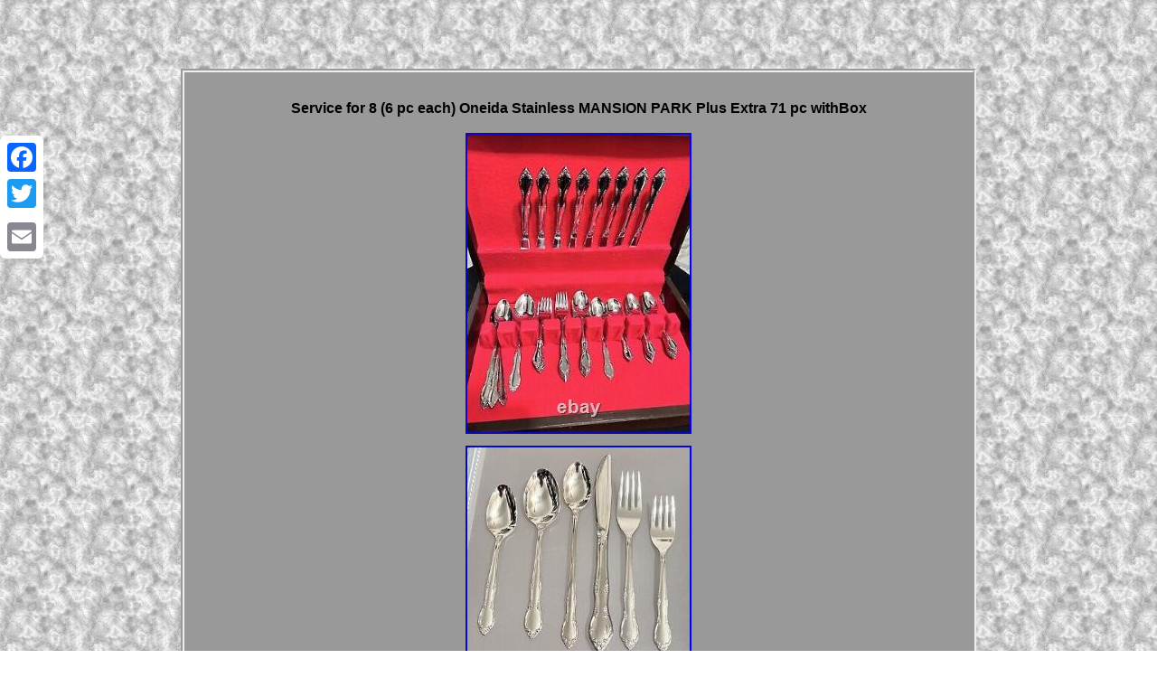

--- FILE ---
content_type: text/html; charset=UTF-8
request_url: https://oneidastainlessflatware.com/service-for-8-6-pc-each-oneida-stainless-mansion-park-plus-extra-71-pc-withbox-3.php
body_size: 2812
content:
<!DOCTYPE html>
 
<html>
 
 
 
<head>
<meta http-equiv="content-type" content="text/html; charset=UTF-8"/>
	 

  
<meta name=viewport content="width=device-width, initial-scale=1"/> 	 	 <title>Service for 8 (6 pc each) Oneida Stainless MANSION PARK Plus Extra 71 pc withBox</title>	
 
  
  <style type="text/css">a{ font-family:Helvetica; color:#000000; 	font-size:12px;
font-weight:bold;
	text-decoration:underline;} 	 	
.rnbe ul li{	 display:inline;}body
{	margin:76px auto;background-image:url("oneida-stainless-flatware.gif");width:100%;text-align:center;	 	} 
		.rnbe ol	
{ text-align:left;  list-style-type:disc;
	padding:0px;margin:0px;}
  
 .rnbe ul {	padding:0px;	list-style-type:none;margin:0px; }	.rnbe img:hover{border-color:#000000; 
border-width:3px;


}

.rnbe img	{			max-width:100%; border-color:#EEEEEE;
		margin:5px;border-style:none; 	border-width:1px;
height:auto; 	}

 .rnbe
 {
width:65%;text-align:center;
border-width:4px;
  background-color:#999999;font-family:Helvetica;display:inline-block; 

color:#000000;font-size:13px; padding:20px;	
border-style:groove; 
border-color:#EEEEEE;}	
 		  .jcuz a{ color:#000000; font-size:11px;
		margin-right:14px; text-decoration:underline;
}     
table td	{padding:2px;display:inline-block;	word-break:break-word;		}	
.rnbe table {   display:inline-block; }
	 H1 {margin-bottom:13px;font-size:16px;}	


 .jcuz {
padding-bottom:24; padding-top:24;	}
    
	@media only screen and (max-width: 760px), (min-device-width: 768px) and (max-device-width: 1024px)  {
 
 	 table, thead, tbody, th, td, tr
{	display:block;
		} 
 
  td{border:none;padding-left:50%;position:relative;	}

	  
  


.a2a_floating_style.a2a_vertical_style{display:none; }  
 
 a	{
	
width:100%;
display:block;margin-bottom:12px;	}	 
 
}
</style> 	
   
 
	

			<script src="asha.js" async type="text/javascript"></script>
<SCRIPT async type="text/javascript" src="qjr.js"></SCRIPT> <script type="text/javascript" src="//static.addtoany.com/menu/page.js" async></script></head>




<body>
 

	<div class="a2a_kit a2a_kit_size_32 a2a_floating_style a2a_vertical_style" style="left:0px; top:150px;">


 
	<a class="a2a_button_facebook"></a> 	


  <a class="a2a_button_twitter"></a>
		 

<a class="a2a_button_google_plus"></a>  <a class="a2a_button_email"></a>	</div>	  	 	  <span class="rnbe"><H1>Service for 8 (6 pc each) Oneida Stainless MANSION PARK Plus Extra 71 pc withBox</H1><img class="[base64]" src="https://oneidastainlessflatware.com/img/Service-for-8-6-pc-each-Oneida-Stainless-MANSION-PARK-Plus-Extra-71-pc-withBox-01-xj.jpg" title="Service for 8 (6 pc each) Oneida Stainless MANSION PARK Plus Extra 71 pc withBox" alt="Service for 8 (6 pc each) Oneida Stainless MANSION PARK Plus Extra 71 pc withBox"/><br/> 		 <img class="[base64]" src="https://oneidastainlessflatware.com/img/Service-for-8-6-pc-each-Oneida-Stainless-MANSION-PARK-Plus-Extra-71-pc-withBox-02-pg.jpg" title="Service for 8 (6 pc each) Oneida Stainless MANSION PARK Plus Extra 71 pc withBox" alt="Service for 8 (6 pc each) Oneida Stainless MANSION PARK Plus Extra 71 pc withBox"/><br/> 
 <img class="[base64]" src="https://oneidastainlessflatware.com/img/Service-for-8-6-pc-each-Oneida-Stainless-MANSION-PARK-Plus-Extra-71-pc-withBox-03-ki.jpg" title="Service for 8 (6 pc each) Oneida Stainless MANSION PARK Plus Extra 71 pc withBox" alt="Service for 8 (6 pc each) Oneida Stainless MANSION PARK Plus Extra 71 pc withBox"/>
<br/>
<img class="[base64]" src="https://oneidastainlessflatware.com/img/Service-for-8-6-pc-each-Oneida-Stainless-MANSION-PARK-Plus-Extra-71-pc-withBox-04-tp.jpg" title="Service for 8 (6 pc each) Oneida Stainless MANSION PARK Plus Extra 71 pc withBox" alt="Service for 8 (6 pc each) Oneida Stainless MANSION PARK Plus Extra 71 pc withBox"/><br/>	
<img class="[base64]" src="https://oneidastainlessflatware.com/img/Service-for-8-6-pc-each-Oneida-Stainless-MANSION-PARK-Plus-Extra-71-pc-withBox-05-bmhj.jpg" title="Service for 8 (6 pc each) Oneida Stainless MANSION PARK Plus Extra 71 pc withBox" alt="Service for 8 (6 pc each) Oneida Stainless MANSION PARK Plus Extra 71 pc withBox"/>
<br/>
 <img class="[base64]" src="https://oneidastainlessflatware.com/img/Service-for-8-6-pc-each-Oneida-Stainless-MANSION-PARK-Plus-Extra-71-pc-withBox-06-wp.jpg" title="Service for 8 (6 pc each) Oneida Stainless MANSION PARK Plus Extra 71 pc withBox" alt="Service for 8 (6 pc each) Oneida Stainless MANSION PARK Plus Extra 71 pc withBox"/><br/>	 	<img class="[base64]" src="https://oneidastainlessflatware.com/img/Service-for-8-6-pc-each-Oneida-Stainless-MANSION-PARK-Plus-Extra-71-pc-withBox-07-xk.jpg" title="Service for 8 (6 pc each) Oneida Stainless MANSION PARK Plus Extra 71 pc withBox" alt="Service for 8 (6 pc each) Oneida Stainless MANSION PARK Plus Extra 71 pc withBox"/><br/> 
<img class="[base64]" src="https://oneidastainlessflatware.com/img/Service-for-8-6-pc-each-Oneida-Stainless-MANSION-PARK-Plus-Extra-71-pc-withBox-08-fo.jpg" title="Service for 8 (6 pc each) Oneida Stainless MANSION PARK Plus Extra 71 pc withBox" alt="Service for 8 (6 pc each) Oneida Stainless MANSION PARK Plus Extra 71 pc withBox"/><br/>
<img class="[base64]" src="https://oneidastainlessflatware.com/img/Service-for-8-6-pc-each-Oneida-Stainless-MANSION-PARK-Plus-Extra-71-pc-withBox-09-prbs.jpg" title="Service for 8 (6 pc each) Oneida Stainless MANSION PARK Plus Extra 71 pc withBox" alt="Service for 8 (6 pc each) Oneida Stainless MANSION PARK Plus Extra 71 pc withBox"/>

<br/>			 
<img class="[base64]" src="https://oneidastainlessflatware.com/img/Service-for-8-6-pc-each-Oneida-Stainless-MANSION-PARK-Plus-Extra-71-pc-withBox-10-jm.jpg" title="Service for 8 (6 pc each) Oneida Stainless MANSION PARK Plus Extra 71 pc withBox" alt="Service for 8 (6 pc each) Oneida Stainless MANSION PARK Plus Extra 71 pc withBox"/>
  <br/>	 	 <img class="[base64]" src="https://oneidastainlessflatware.com/img/Service-for-8-6-pc-each-Oneida-Stainless-MANSION-PARK-Plus-Extra-71-pc-withBox-11-nj.jpg" title="Service for 8 (6 pc each) Oneida Stainless MANSION PARK Plus Extra 71 pc withBox" alt="Service for 8 (6 pc each) Oneida Stainless MANSION PARK Plus Extra 71 pc withBox"/><br/>		

<img class="[base64]" src="https://oneidastainlessflatware.com/img/Service-for-8-6-pc-each-Oneida-Stainless-MANSION-PARK-Plus-Extra-71-pc-withBox-12-jinp.jpg" title="Service for 8 (6 pc each) Oneida Stainless MANSION PARK Plus Extra 71 pc withBox" alt="Service for 8 (6 pc each) Oneida Stainless MANSION PARK Plus Extra 71 pc withBox"/>
<br/>	<img class="[base64]" src="https://oneidastainlessflatware.com/img/Service-for-8-6-pc-each-Oneida-Stainless-MANSION-PARK-Plus-Extra-71-pc-withBox-13-jc.jpg" title="Service for 8 (6 pc each) Oneida Stainless MANSION PARK Plus Extra 71 pc withBox" alt="Service for 8 (6 pc each) Oneida Stainless MANSION PARK Plus Extra 71 pc withBox"/>
 <br/> 

<img class="[base64]" src="https://oneidastainlessflatware.com/img/Service-for-8-6-pc-each-Oneida-Stainless-MANSION-PARK-Plus-Extra-71-pc-withBox-14-vjsc.jpg" title="Service for 8 (6 pc each) Oneida Stainless MANSION PARK Plus Extra 71 pc withBox" alt="Service for 8 (6 pc each) Oneida Stainless MANSION PARK Plus Extra 71 pc withBox"/><br/> 
 
	<img class="[base64]" src="https://oneidastainlessflatware.com/img/Service-for-8-6-pc-each-Oneida-Stainless-MANSION-PARK-Plus-Extra-71-pc-withBox-15-rnie.jpg" title="Service for 8 (6 pc each) Oneida Stainless MANSION PARK Plus Extra 71 pc withBox" alt="Service for 8 (6 pc each) Oneida Stainless MANSION PARK Plus Extra 71 pc withBox"/> <br/>
  	<img class="[base64]" src="https://oneidastainlessflatware.com/img/Service-for-8-6-pc-each-Oneida-Stainless-MANSION-PARK-Plus-Extra-71-pc-withBox-16-ug.jpg" title="Service for 8 (6 pc each) Oneida Stainless MANSION PARK Plus Extra 71 pc withBox" alt="Service for 8 (6 pc each) Oneida Stainless MANSION PARK Plus Extra 71 pc withBox"/>
<br/>
    <img class="[base64]" src="https://oneidastainlessflatware.com/img/Service-for-8-6-pc-each-Oneida-Stainless-MANSION-PARK-Plus-Extra-71-pc-withBox-17-eyo.jpg" title="Service for 8 (6 pc each) Oneida Stainless MANSION PARK Plus Extra 71 pc withBox" alt="Service for 8 (6 pc each) Oneida Stainless MANSION PARK Plus Extra 71 pc withBox"/>	 <br/>

 <img class="[base64]" src="https://oneidastainlessflatware.com/img/Service-for-8-6-pc-each-Oneida-Stainless-MANSION-PARK-Plus-Extra-71-pc-withBox-18-mjb.jpg" title="Service for 8 (6 pc each) Oneida Stainless MANSION PARK Plus Extra 71 pc withBox" alt="Service for 8 (6 pc each) Oneida Stainless MANSION PARK Plus Extra 71 pc withBox"/> <br/>	 
	<img class="[base64]" src="https://oneidastainlessflatware.com/img/Service-for-8-6-pc-each-Oneida-Stainless-MANSION-PARK-Plus-Extra-71-pc-withBox-19-xucn.jpg" title="Service for 8 (6 pc each) Oneida Stainless MANSION PARK Plus Extra 71 pc withBox" alt="Service for 8 (6 pc each) Oneida Stainless MANSION PARK Plus Extra 71 pc withBox"/><br/>  	 <img class="[base64]" src="https://oneidastainlessflatware.com/img/Service-for-8-6-pc-each-Oneida-Stainless-MANSION-PARK-Plus-Extra-71-pc-withBox-20-ln.jpg" title="Service for 8 (6 pc each) Oneida Stainless MANSION PARK Plus Extra 71 pc withBox" alt="Service for 8 (6 pc each) Oneida Stainless MANSION PARK Plus Extra 71 pc withBox"/>  <br/>
 
<img class="[base64]" src="https://oneidastainlessflatware.com/img/Service-for-8-6-pc-each-Oneida-Stainless-MANSION-PARK-Plus-Extra-71-pc-withBox-21-ighi.jpg" title="Service for 8 (6 pc each) Oneida Stainless MANSION PARK Plus Extra 71 pc withBox" alt="Service for 8 (6 pc each) Oneida Stainless MANSION PARK Plus Extra 71 pc withBox"/> 	 <br/> 

	<img class="[base64]" src="https://oneidastainlessflatware.com/img/Service-for-8-6-pc-each-Oneida-Stainless-MANSION-PARK-Plus-Extra-71-pc-withBox-22-vz.jpg" title="Service for 8 (6 pc each) Oneida Stainless MANSION PARK Plus Extra 71 pc withBox" alt="Service for 8 (6 pc each) Oneida Stainless MANSION PARK Plus Extra 71 pc withBox"/> <br/>   <img class="[base64]" src="https://oneidastainlessflatware.com/img/Service-for-8-6-pc-each-Oneida-Stainless-MANSION-PARK-Plus-Extra-71-pc-withBox-23-vupk.jpg" title="Service for 8 (6 pc each) Oneida Stainless MANSION PARK Plus Extra 71 pc withBox" alt="Service for 8 (6 pc each) Oneida Stainless MANSION PARK Plus Extra 71 pc withBox"/> 	<br/>

 
 <img class="[base64]" src="https://oneidastainlessflatware.com/img/Service-for-8-6-pc-each-Oneida-Stainless-MANSION-PARK-Plus-Extra-71-pc-withBox-24-lp.jpg" title="Service for 8 (6 pc each) Oneida Stainless MANSION PARK Plus Extra 71 pc withBox" alt="Service for 8 (6 pc each) Oneida Stainless MANSION PARK Plus Extra 71 pc withBox"/><br/><br/>	 <img class="[base64]" src="https://oneidastainlessflatware.com/oneida-stainless-flatware-hokodoto.gif" title="Service for 8 (6 pc each) Oneida Stainless MANSION PARK Plus Extra 71 pc withBox" alt="Service for 8 (6 pc each) Oneida Stainless MANSION PARK Plus Extra 71 pc withBox"/> 	 
  <br/>      <p> 
Service for 8 (6 pc each) Oneida Stainless MANSION PARK Plus Extra 71 pc in all. Mansion Park pattern from Oneida produced exclusively in 1994. Of settings and who doesn't need a bunch of extra teaspoons? 8 - iced tea spoons. 2 - solid serving spoons.</p> 	 	 <p>  This item is in the category "Home & Garden\Kitchen, Dining & Bar\Flatware, Knives & Cutlery\Single Flatware Pieces". The seller is "trilliumblue-7" and is located in this country: US. This item can be shipped to United States.
 

</p>  
 	<ul>	 
<li>Occasion: Everyday Or Any Occasion</li>
<li>Color: Silver</li>
<li>Material: Stainless Steel</li>
<li>Set Includes: Spoon, Knife, Fork</li>
<li>Item Length: Various</li>
<li>Brand: ONEIDA</li>
<li>Type: 6 pc Sets</li>
<li>Department: Adults</li>
<li>Model: Mansion Park</li>
<li>Style: Traditional</li>
<li>Handle Pattern: Scroll And Rose</li>
<li>Finish: Glossy</li>
<li>Handle Material: Stainless Steel</li>
</ul> 	  	 
<br/> <img class="[base64]" src="https://oneidastainlessflatware.com/oneida-stainless-flatware-hokodoto.gif" title="Service for 8 (6 pc each) Oneida Stainless MANSION PARK Plus Extra 71 pc withBox" alt="Service for 8 (6 pc each) Oneida Stainless MANSION PARK Plus Extra 71 pc withBox"/> 	 
 	<br/>
 
 
<div id="fb-root"></div><script>(function(d, s, id) { var js, fjs = d.getElementsByTagName(s)[0]; 		if (d.getElementById(id)) return;  
js = d.createElement(s); js.id = id; 
  js.src = "//connect.facebook.net/en_US/sdk.js#xfbml=1&version=v2.0"; 
fjs.parentNode.insertBefore(js, fjs);   
}(document, 'script', 'facebook-jssdk'));</script>
 <br/><div class="fb-like" data-layout="button" data-action="like" data-show-faces="false" data-share="false"></div>
	
</span><br/><span class="rnbe jcuz"><ul><li><a href="https://oneidastainlessflatware.com/">Homepage</a></li><li><a href="sitemap.php">Links</a></li><li><a href="contact-us.php">Contact Form</a></li><li><a href="privacy-policies.php">Privacy Policy Agreement</a></li><li><a href="terms.php">Terms of service</a></li></ul></span>
  	



</body>
</html>